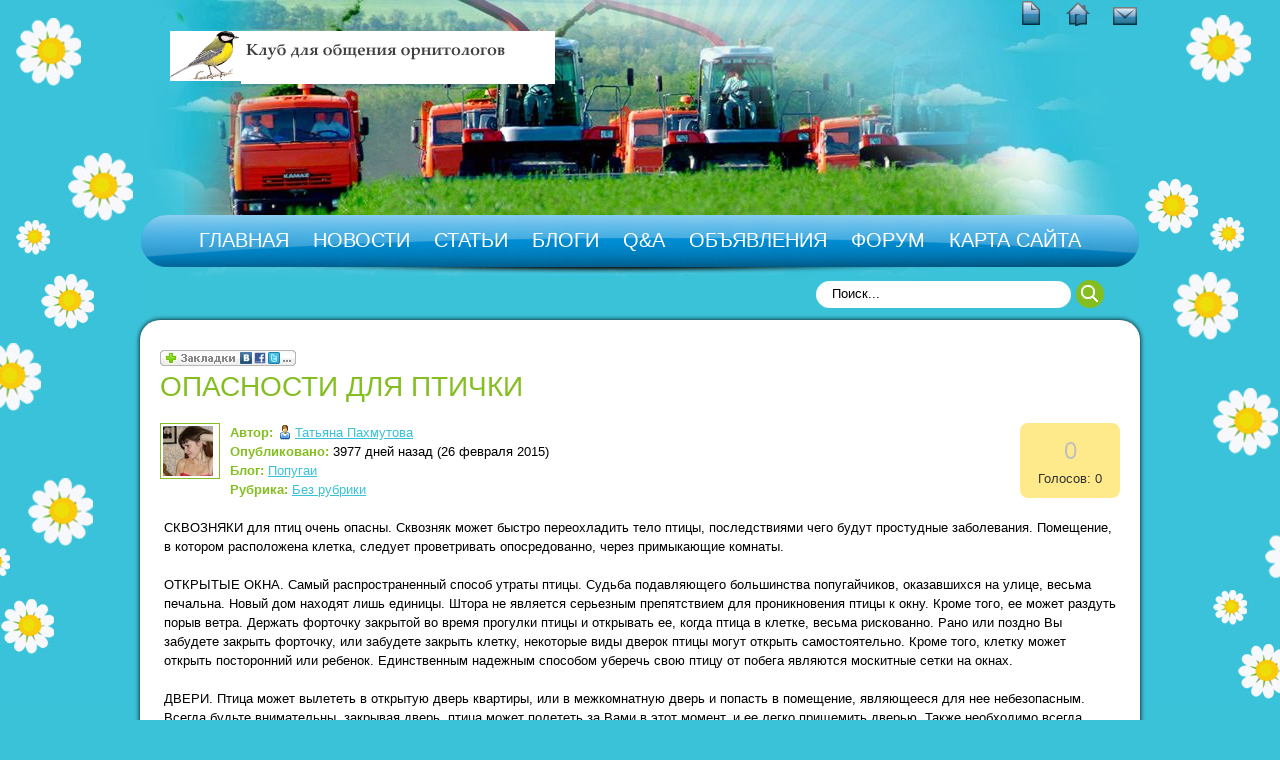

--- FILE ---
content_type: text/html; charset=WINDOWS-1251
request_url: http://www.topclub5.ru/blogs/popugai/opasnosti-dlja-ptichki.html
body_size: 19604
content:





<!DOCTYPE HTML PUBLIC "-//W3C//DTD HTML 4.01 Transitional//EN" "http://www.w3.org/TR/html4/loose.dtd">
<html xmlns="http://www.w3.org/1999/xhtml">
<head>
    <meta name="yandex-verification" content="7e4a22e6a947625a" />
    <!-- HEAD !-->
    <title>Блоги - Клуб для общения орнитологов</title>
<meta name="keywords" content="Амадины, Певчие птицы, амаранты" />
<meta name="description" content="Клуб для общения орнитологов" />
<meta name="generator" content="InstantCMS - www.instantcms.ru"/>
<script type="text/javascript" src="/includes/jquery/jquery.js"></script>
<script type="text/javascript" src="/core/js/common.js"></script>
<script language="JavaScript" type="text/javascript" src="/components/comments/js/comments.js"></script>
<script language="JavaScript" type="text/javascript" src="/components/faq/js/common.js"></script>
    <meta http-equiv="Content-Type" content="text/html; charset=windows-1251"/>
        <link href="/templates/velikoe/css/reset.css" rel="stylesheet" type="text/css" />
    <link href="/templates/velikoe/css/text.css" rel="stylesheet" type="text/css" />
    <link href="/templates/velikoe/css/styles.css" rel="stylesheet" type="text/css" />
</head>
<body>
    
    
   <div class="mads-block"></div>    






















<script type="text/javascript">
<!--
var _acic={dataProvider:10};(function(){var e=document.createElement("script");e.type="text/javascript";e.async=true;e.src="https://www.acint.net/aci.js";var t=document.getElementsByTagName("script")[0];t.parentNode.insertBefore(e,t)})()
//-->
</script>






<script async="async" src="https://w.uptolike.com/widgets/v1/zp.js?pid=lfd03f3ab7d87faf6f8341d8b0db7d4324dab507a7" type="text/javascript"></script><script async="async" src="https://w.uptolike.com/widgets/v1/zp.js?pid=lfd03f3ab7d87faf6f8341d8b0db7d4324dab507a7" type="text/javascript"></script><script async="async" src="https://w.uptolike.com/widgets/v1/zp.js?pid=lfd03f3ab7d87faf6f8341d8b0db7d4324dab507a7" type="text/javascript"></script><script async="async" src="https://w.uptolike.com/widgets/v1/zp.js?pid=lfd03f3ab7d87faf6f8341d8b0db7d4324dab507a7" type="text/javascript"></script><script async="async" src="https://w.uptolike.com/widgets/v1/zp.js?pid=lfd03f3ab7d87faf6f8341d8b0db7d4324dab507a7" type="text/javascript"></script><script async="async" src="https://w.uptolike.com/widgets/v1/zp.js?pid=lfd03f3ab7d87faf6f8341d8b0db7d4324dab507a7" type="text/javascript"></script><script async="async" src="https://w.uptolike.com/widgets/v1/zp.js?pid=lfd03f3ab7d87faf6f8341d8b0db7d4324dab507a7" type="text/javascript"></script><script async="async" src="https://w.uptolike.com/widgets/v1/zp.js?pid=lfd03f3ab7d87faf6f8341d8b0db7d4324dab507a7" type="text/javascript"></script>
<!--51467-->








<div id="container">
    <div id="header" style="background: url(/templates/velikoe/images/headbg2.jpg) top left no-repeat;">
        <div style="height: 30px; line-height: 30px; width: 100%; text-align: right;">
            <a href="/" id="n_my"></a>
            <a href="/" id="h_my"></a>
            <a href="/" id="m_my"></a>
        </div>
        <div id="sitename" style="padding-left: 30px; float: left">
            <a href="/"></a>
        </div>
        <div style="width: 325px; height: 100px; overflow: hidden; float: right; margin-top: 30px; margin-right: 20px">
                    </div>
        <div style="clear: both;"></div>
    </div>
    <div id="center">
        <div id="topmenu">
            <div>
    <link href="/includes/jquery/treeview/jquery.treeview.css" rel="stylesheet" type="text/css" />

<div>
    <ul id="mainmenu" class="menu">

                    <li >
                <a href="/" ><span>Главная</span></a>
            </li>
        
                        
                
                                    <li >
                        <a href="/novosti" target="_self" ><span>Новости</span></a>
                    </li>
                                                                                
                
                                    <li >
                        <a href="/stati" target="_self" ><span>Статьи</span></a>
                    </li>
                                                                                
                
                                    <li class="selected">
                        <a href="/blogs" target="_self" class="selected"><span>Блоги</span></a>
                    </li>
                                                                                
                
                                    <li >
                        <a href="/faq" target="_self" ><span>Q&A</span></a>
                    </li>
                                                                                
                
                                    <li >
                        <a href="/board" target="_self" ><span>Объявления</span></a>
                    </li>
                                                                                
                
                                    <li >
                        <a href="/forum" target="_self" ><span>Форум</span></a>
                    </li>
                                                                                
                
                                    <li >
                        <a href="/sitemap" target="_self" ><span>Карта сайта</span></a>
                    </li>
                                                                    </ul></li>
        </ul>
</div>

</div>        </div>
        <div style="height: 10px; width: 100%"></div>
        <div style="height: 30px; width: 100%; margin: 10px 0">
            <div style="width: 600px; float: left" id="topmenu11">
                            </div>
            <div style="width: 300px; float: right; margin-right: 25px" id="find">
                <form name="searchform" action="/index.php" method="get">
                    <input type="hidden" name="view" value="search"/>
                    <input id="find_txt" name="query" type="text" tabindex="1" onfocus="if(this.value=='Поиск...') this.value='';" onblur="if(this.value=='') this.value='Поиск...';" value="Поиск..." maxlength="200"/>
                    <input id="find_but" name="gosearch" type="submit" alt="Поиск"  value="" onclick="document.searchform.submit()"/>
                </form>
            </div>
            <div style="clear: both;"></div>
        </div>
        <div style="background: #fff; border-radius: 20px; -moz-border-radius: 20px; box-shadow: 0 0 5px #000; padding: 20px; padding-bottom: 0; margin-bottom: 20px; overflow: hidden;">
                        <div  >
                                <div id="main">
                
                                
                <div class="component"><p><script src="http://odnaknopka.ru/ok2.js" type="text/javascript"></script></p>
<h1 class="con_heading" style="margin-bottom:5px;">ОПАСНОСТИ ДЛЯ ПТИЧКИ</h1>



<table width="100%" cellpadding="0" cellspacing="0" style="margin-top:15px">
	<tr>
        <td width="70" valign="top">
            <div class="blog_post_avatar"><img border="0" class="usr_img_small" src="/images/users/avatars/small/90247f4458527952e6a5f9a7e7fd2bc1.jpg" /></div>
        </td>
		<td>
			<div class="blog_post_data" valign="top">
				<div><strong>Автор:</strong> <a style="padding:1px; height:16px; line-height:16px; background:url(/components/users/images/male.png) no-repeat left center; padding-left:18px; " href="/users/tatjana" class="user_gender_link">Татьяна Пахмутова</a></div>
				<div><strong>Опубликовано:</strong> 3977 дней назад (26 февраля 2015)</div>
				<div><strong>Блог:</strong> <a href="/blogs/popugai">Попугаи</a></div>
									<div><strong>Рубрика:</strong> <a href="/blogs/popugai">Без рубрики</a></div>
																			</div>
		</td>
		<td width="100" valign="top">
			<div class="karma_form"><div id="karmapoints" style="font-size:24px"><span style="color:silver;">0</span></div><div id="karmavotes">Голосов: 0</div><div id="karmactrl"></div></div>
		</td>
	</tr>
</table>

<div class="blog_post_body">СКВОЗНЯКИ для птиц очень опасны. Сквозняк может быстро переохладить тело птицы, последствиями чего будут простудные заболевания. Помещение, в котором расположена клетка, следует проветривать опосредованно, через примыкающие комнаты.<br/><br/>ОТКРЫТЫЕ ОКНА. Самый распространенный способ утраты птицы. Судьба подавляющего большинства попугайчиков, оказавшихся на улице, весьма печальна. Новый дом находят лишь единицы. Штора не является серьезным препятствием для проникновения птицы к окну. Кроме того, ее может раздуть порыв ветра. Держать форточку закрытой во время прогулки птицы и открывать ее, когда птица в клетке, весьма рискованно. Рано или поздно Вы забудете закрыть форточку, или забудете закрыть клетку, некоторые виды дверок птицы могут открыть самостоятельно. Кроме того, клетку может открыть посторонний или ребенок. Единственным надежным способом уберечь свою птицу от побега являются москитные сетки на окнах.<br/><br/>ДВЕРИ. Птица может вылететь в открытую дверь квартиры, или в межкомнатную дверь и попасть в помещение, являющееся для нее небезопасным. Всегда будьте внимательны, закрывая дверь, птица может полететь за Вами в этот момент, и ее легко прищемить дверью. Также необходимо всегда смотреть наверх двери, прежде чем ее закрыть – попугайчики любят там сидеть.<br/><br/>ОТКРЫТЫЕ ЁМКОСТИ С ЖИДКОСТЬЮ. Попугайчик может утонуть в любой емкости с жидкостью, начиная от стакана, наполненного хотя бы на четверть и заканчивая ведром с водой, которое Вы принесли во время уборки. Также опасность может представлять обычная ваза с цветами. Попугайчики любят воду, любопытны и могут попытаться попить или искупаться везде, где найдут воду. Плавать они не умеют. Глубокие емкости с жидкостью, особенно стаканы и чашки. можно утопиться (упавшая в узкий стакан птичка не сможет развернуться и выскочить), ошпариться, нахлебаться алкоголя или воды для мытья акварельных кисточек. Тарелки с едой. обожжется, выкупается в сметане, натрескается острого кетчупа. Открытые кастрюли, сковородки. ошпаренный попугайчик - очень распространенная трагедия.<br/><br/>ПОЛ, КРЕСЛО, ДИВАН. Некоторые попугаи любят ходить по полу. Это очень опасно, на них можно наступить. Если Вы заметили, что Ваш питомец садится на пол, прогоняйте его немедленно. Также многие птички любят сесть на диван, кресло, стул. Будьте внимательны, прежде чем сесть, убедитесь, что не садитесь на птицу. Если птица бывает на полу, она также может угодить под колесико рабочего кресла во время его перемещения.<br/><br/>КУХНЯ. Если Ваш попугайчик прилетает на кухню, чтобы пообщаться с Вами, всегда помните о том, что он может упасть в кастрюлю с готовящейся пищей или в тарелку с горячей едой. Если на плите стоит кастрюля с открытой крышкой - не забудьте закрыть дверь, ведущую в кухню. Работающая плита, как газовая, так и электрическая, также представляет опасность для птицы. Не рекомендуется готовить на тефлоновой посуде в присутствии попугайчика на кухне. При нагревании тефлон выделяет невидимый газ, очень опасный для птиц. Это же касается фенов с тефлоновым покрытием. После использования тефлона помещение необходимо проветрить. Не позволяйте попугайчику выпрашивать у Вас пищу, когда Вы едите, Ваша "доброта" может нанести серьезный ущерб печени и другим органам птицы.  Правило - всегда закрываем двери кухни, если что-то варим-жарим на плите. не оставляем открытых кастрюль, даже с холодным супом. <br/><br/>КОМНАТНЫЕ РАСТЕНИЯ. Некоторые комнатные растения являются ядовитыми, птица может заболеть или погибнуть, после того, как погрызет такое растение.<br/>Список комнатных и садовых растений, представляющих опасность для птиц. <br/>Комнатные растения, которые птицам можно есть (если Вам, конечно не жалко), должны быть чистыми, грунт, в котором они растут, не должен содержать удобрений.<br/>http://vk.com/topic-18109624_27732718<br/> Не позволяйте птице ковыряться в земле, она может содержать яйца гельминтов (глистов). Не позволяйте птице садиться на кактусы и другие колючие растения, она может пораниться.</div>

	<div class="blog_post_nav">&larr; <a href="/blogs/popugai/perevod-spiska-edi-dlja-kakariki-s-sajta-kakariki-paradise-de.html">Перевод списка еды для какарики с сайта kakariki-paradise.de</a> | <a href="/blogs/popugai/chto-lubit-kushat-vasha-ptichka.html">Что любит кушать Ваша птичка??</a> &rarr;</div>


<div class="cmm_heading">
	<a name="c" />Комментарии (0)</a>
</div>



    <div class="cm_ajax_list">
        
    	<p>Нет комментариев. Ваш будет первым!</p>

        </div>


<div id="addcommentlink" src="#">
	<table cellspacing="0" cellpadding="2">
		<tr>
			<td width="16"><img src="/templates/velikoe/images/icons/comment.png" /></td>
			<td><a href="javascript:void(0);" id="addcommentlink" onclick="addComment('28f5df672019d5f628d2bfefdd60b3b6', 'blog', '325', 0)">Добавить комментарий</a></td>
								
			            <td width="16"><img src="/templates/velikoe/images/icons/rss.png" border="0" alt="RSS лента"/></td>
            <td><a href="/rss/comments/blog-325/feed.rss">RSS-лента комментариев</a></td>
		</tr>
	</table>	
</div>

<div id="cm_addentry0" style="display:block"></div></div>                                </div>
                <div style="width: 323px; float: left">
                    <div id="sidebar-u">
                                            </div>
                </div>
                <div style="width: 323px; float: right">
                    <div id="sidebar-u">
                                            </div>
                </div>
                <div style="clear: both;"></div>
            </div>
            <div style="clear: both;"></div>
             <div id="footer">
                <div id="topmenu1">
                    <div>
    <link href="/includes/jquery/treeview/jquery.treeview.css" rel="stylesheet" type="text/css" />

<div>
    <ul id="mainmenu" class="menu">

                    <li >
                <a href="/" ><span>Главная</span></a>
            </li>
        
                        
                
                                    <li >
                        <a href="/novosti" target="_self" ><span>Новости</span></a>
                    </li>
                                                                                
                
                                    <li >
                        <a href="/stati" target="_self" ><span>Статьи</span></a>
                    </li>
                                                                                
                
                                    <li class="selected">
                        <a href="/blogs" target="_self" class="selected"><span>Блоги</span></a>
                    </li>
                                                                                
                
                                    <li >
                        <a href="/faq" target="_self" ><span>Q&A</span></a>
                    </li>
                                                                                
                
                                    <li >
                        <a href="/board" target="_self" ><span>Объявления</span></a>
                    </li>
                                                                                
                
                                    <li >
                        <a href="/forum" target="_self" ><span>Форум</span></a>
                    </li>
                                                                                
                
                                    <li >
                        <a href="/sitemap" target="_self" ><span>Карта сайта</span></a>
                    </li>
                                                                    </ul></li>
        </ul>
</div>

</div>                </div>
                 <div id="sitename1" style="padding-top: 10px; padding-left: 20px; width: 230px; float: left">
                     <a href="/"></a>
                 </div>
                 <div style="width: 200px; float: right; margin-right: 10px; padding-top: 50px; overflow: hidden;">
                                      </div>
                 <div style="width: 500px; float: right; margin-right: 10px; padding-top: 50px; overflow: hidden;">
                     <div class="module">
        <div class="modulebody"></div>

</div>					 <!-- sape --><!-- /sape -->
                 </div>

                 <div style="clear: both;"></div>
            </div>
        </div>

    </div>

</div>

    <script type="text/javascript">
        $(document).ready(function(){
            $('#topmenu .menu li').hover(
                function() {
                    $(this).find('ul:first').show();
                    $(this).find('a:first').addClass("hover");
                },
                function() {
                    $(this).find('ul:first').hide();
                    $(this).find('a:first').removeClass("hover");
                }
            );
        });
    </script>
    
<!-- Yandex.Metrika informer -->
<a href="https://metrika.yandex.ru/stat/?id=31132651&amp;from=informer"
target="_blank" rel="nofollow"><img src="//mc.yandex.ru/informer/31132651/3_1_FFFFFFFF_EFEFEFFF_0_pageviews"
style="width:88px; height:31px; border:0;" alt="Яндекс.Метрика" title="Яндекс.Метрика: данные за сегодня (просмотры, визиты и уникальные посетители)" onclick="try{Ya.Metrika.informer({i:this,id:31132651,lang:'ru'});return false}catch(e){}"/></a>
<!-- /Yandex.Metrika informer -->

<!-- Yandex.Metrika counter -->
<script type="text/javascript">
(function (d, w, c) {
    (w[c] = w[c] || []).push(function() {
        try {
            w.yaCounter31132651 = new Ya.Metrika({id:31132651,
                    clickmap:true});
        } catch(e) { }
    });

    var n = d.getElementsByTagName("script")[0],
        s = d.createElement("script"),
        f = function () { n.parentNode.insertBefore(s, n); };
    s.type = "text/javascript";
    s.async = true;
    s.src = (d.location.protocol == "https:" ? "https:" : "http:") + "//mc.yandex.ru/metrika/watch.js";

    if (w.opera == "[object Opera]") {
        d.addEventListener("DOMContentLoaded", f, false);
    } else { f(); }
})(document, window, "yandex_metrika_callbacks");
</script>
<noscript><div><img src="//mc.yandex.ru/watch/31132651" style="position:absolute; left:-9999px;" alt="" /></div></noscript>
<!-- /Yandex.Metrika counter -->

<!--LiveInternet counter--><script type="text/javascript"><!--
document.write("<a href='//www.liveinternet.ru/click' "+
"target=_blank><img src='//counter.yadro.ru/hit?t29.17;r"+
escape(document.referrer)+((typeof(screen)=="undefined")?"":
";s"+screen.width+"*"+screen.height+"*"+(screen.colorDepth?
screen.colorDepth:screen.pixelDepth))+";u"+escape(document.URL)+
";"+Math.random()+
"' alt='' title='LiveInternet: показано количество просмотров и"+
" посетителей' "+
"border='0' width='88' height='120'><\/a>")
//--></script><!--/LiveInternet-->

<script async="async" src="https://w.uptolike.com/widgets/v1/zp.js?pid=1389991" type="text/javascript"></script>
    

</body>

</html>

--- FILE ---
content_type: application/javascript;charset=utf-8
request_url: https://w.uptolike.com/widgets/v1/version.js?cb=cb__utl_cb_share_1769513442903647
body_size: 396
content:
cb__utl_cb_share_1769513442903647('1ea92d09c43527572b24fe052f11127b');